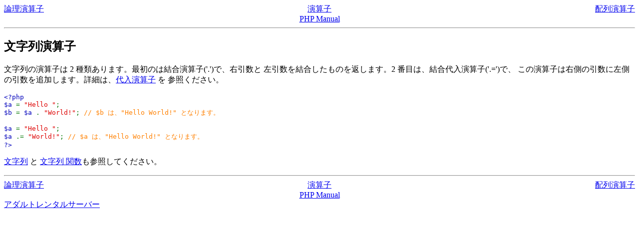

--- FILE ---
content_type: text/html
request_url: http://sapa.ne.jp/manual-php/language.operators.string.html
body_size: 3137
content:
<!DOCTYPE HTML PUBLIC "-//W3C//DTD HTML 4.01 Transitional//EN" "http://www.w3.org/TR/html4/loose.dtd">
<html>
 <head>
  <meta http-equiv="content-type" content="text/html; charset=shift-jis">
  <title>文字列演算子/アダルトレンタルサーバーのサパネットワークス</title>
 </head>
 <body><div class="manualnavbar" style="text-align: center;">
 <div class="prev" style="text-align: left; float: left;"><a href="language.operators.logical.html">論理演算子</a></div>
 <div class="next" style="text-align: right; float: right;"><a href="language.operators.array.html">配列演算子</a></div>
 <div class="up"><a href="language.operators.html">演算子</a></div>
 <div class="home"><a href="index.html">PHP Manual</a></div>
</div><hr /><div id="language.operators.string" class="sect1">
   <h2 class="title">文字列演算子</h2>
   <p class="simpara">
    文字列の演算子は 2 種類あります。最初のは結合演算子(&#039;.&#039;)で、右引数と
    左引数を結合したものを返します。2 番目は、結合代入演算子(&#039;.=&#039;)で、
    この演算子は右側の引数に左側の引数を追加します。詳細は、<a href="language.operators.assignment.html" class="link">代入演算子</a> を
    参照ください。
   </p>

   <p class="para">
    </p><div class="informalexample">
     <div class="example-contents programlisting">
<div class="phpcode"><code><span style="color: #000000">
<span style="color: #0000BB">&lt;?php<br />$a&nbsp;</span><span style="color: #007700">=&nbsp;</span><span style="color: #DD0000">"Hello&nbsp;"</span><span style="color: #007700">;<br /></span><span style="color: #0000BB">$b&nbsp;</span><span style="color: #007700">=&nbsp;</span><span style="color: #0000BB">$a&nbsp;</span><span style="color: #007700">.&nbsp;</span><span style="color: #DD0000">"World!"</span><span style="color: #007700">;&nbsp;</span><span style="color: #FF8000">//&nbsp;$b&nbsp;は、"Hello&nbsp;World!"&nbsp;となります。<br /><br /></span><span style="color: #0000BB">$a&nbsp;</span><span style="color: #007700">=&nbsp;</span><span style="color: #DD0000">"Hello&nbsp;"</span><span style="color: #007700">;<br /></span><span style="color: #0000BB">$a&nbsp;</span><span style="color: #007700">.=&nbsp;</span><span style="color: #DD0000">"World!"</span><span style="color: #007700">;&nbsp;</span><span style="color: #FF8000">//&nbsp;$a&nbsp;は、"Hello&nbsp;World!"&nbsp;となります。<br /></span><span style="color: #0000BB">?&gt;</span>
</span>
</code></div>
     </div>

    </div><p>
   </p>
   <p class="para">
    <a href="language.types.string.html" class="link">文字列</a> と 
    <a href="ref.strings.html" class="link">文字列 関数</a>も参照してください。
   </p>
  </div><hr /><div class="manualnavbar" style="text-align: center;">
 <div class="prev" style="text-align: left; float: left;"><a href="language.operators.logical.html">論理演算子</a></div>
 <div class="next" style="text-align: right; float: right;"><a href="language.operators.array.html">配列演算子</a></div>
 <div class="up"><a href="language.operators.html">演算子</a></div>
 <div class="home"><a href="index.html">PHP Manual</a></div>
</div><a href="http://www.sapa.ne.jp">アダルトレンタルサーバー</a></body></html>
